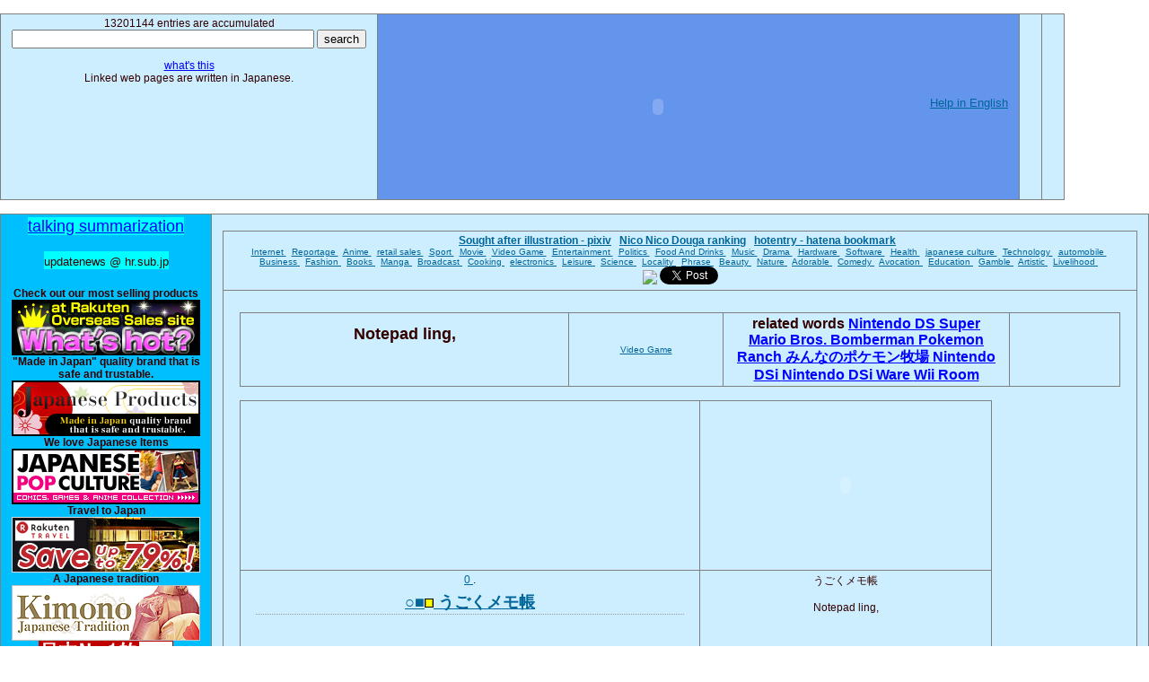

--- FILE ---
content_type: text/html; charset=UTF-8
request_url: http://updatenews.dvrdns.org/l39934/
body_size: 16787
content:
<!DOCTYPE HTML PUBLIC "-//W3C//DTD HTML 4.01 Transitional//EN"> 
<HTML lang="en">
<HEAD> 
<META name="google-site-verification" content="QYsCznZnCoi-87wWMUpRrQsYqK7A6hqySLnlQvVKcS8">
<META HTTP-EQUIV="Content-Type" CONTENT="text/html; charset=UTF-8"> 
<META HTTP-EQUIV="Content-Language" Content="en"> 
<META name="robots" content="index,follow"> 
<META name="description" content="Topics of Notepad ling, Video Game,  in blogosphere. " > 
<META name="keywords" content="blogsphere,japanese,topics,Notepad ling, Video Game,  ">
<TITLE>Notepad ling, Video Game, </TITLE>  
<STYLE TYPE="text/css"> 
<!--  

a { color: #006699; text-decoration: underline; }
a:hover { color: #FF6600; }
 a:hover.type1 { background-color:#FFFFA0; } 
 a.type2 { color:blue; }  
 a:hover.type2 { background-color:lightgrey; } 
div.break {  word-break:keep-all; }

h1, h2, h3, h4, h5, h6 { font-weight: bold; }
h1, h2, h3, h4, h5, h6, p, ol, ul, pre, blockquote
{
   margin-top: 10px;
   margin-bottom: 10px;
}


b { color: #666666; text-decoration: none; }


table {
    border-top:1px solid #808080;
    border-left:1px solid #808080;
    border-collapse:collapse;
    border-spacing:0;
    background-color:#ffffff;
    empty-cells:show;
    margin:15px 0px;
}


td{
    border-right:1px solid #808080;
    border-bottom:1px solid #808080;
    font-size: 12px;
    padding:0.3em 1em;
}

tr{
    border-right:1px solid #808080;
    border-bottom:1px solid #808080;
    color:#330000;
    font-size: 12px;
    background-color:#CCEEFF;
    padding:0.3em 1em;
    text-align:center;
}


body
{
   margin: 0;
   padding: 0;
   font-family: verdana, 'trebuchet ms', sans-serif;
   font-size: 12px;
   text-align:left ;
   color: #666;
   background: #fff ;
   line-height: 1.5;
}


ul {
 list-style: none;
 margin: 5;
 padding: 1;
 }

li {
 margin: 5;
 padding:1;
 border-bottom: 1px dotted #999999;
 }
 





--> 
</STYLE>
<script src="http://www.google.com/uds/api?file=uds.js&v=1.0&key=ABQIAAAAZbuWP15eplJayMdYz8hgNhQb0MjySwzVx5cmZ_F2Wh6OJekNMhQ4j6vaE975qYDZkhWRtA1LzMzsvw" type="text/javascript"></script>
<link href="http://www.google.com/uds/css/gsearch.css" type="text/css" rel="stylesheet"/>
<style type="text/css">
.gsc-control form.gsc-search-box {
display :none;
}
</style>
<script type="text/javascript">
function search(div) {
  string = document.getElementById(div).innerHTML;
  var searchControl = new GSearchControl();
  ws = new GimageSearch();
  ws.setUserDefinedLabel(string);
  searchControl.setResultSetSize(  GSearch.SMALL_RESULTSET  )  ;
  var options = new GsearcherOptions(); 
  options.setExpandMode(GSearchControl.EXPAND_MODE_OPEN); 
  searchControl.addSearcher(ws,options);
  searchControl.draw(document.getElementById(div));
  searchControl.execute(string);
}


function start() {
search("googleimage");
search("googleimage13");
}
</script>
</HEAD>
<BODY onload="start()" BgColor=whitesmoke>
<table hspace=0 vspace=0 border="0" cellspacing="2" cellpadding="0">
<tr class=updatenews><td valign=top colspan=5 >  
13201144
 entries are accumulated <form action="http://updatenews.dvrdns.org/index.php" method="put"><input name="s" type="text" value="" size="40"> <input type="submit" value="search"></form>

<a href="/explain.html" class=type2> what's this  </a><br>
Linked web pages are written in Japanese.
</td> <td valign=top bgcolor=cornflowerblue>
<OBJECT classid="clsid:D27CDB6E-AE6D-11cf-96B8-444553540000" codebase="http://fpdownload.macromedia.com/get/flashplayer/current/swflash.cab" id="Player_44ae9228-cc11-4c1e-8782-131f10e23da9"  WIDTH="600px" HEIGHT="200px"> <PARAM NAME="movie" VALUE="http://ws.amazon.co.jp/widgets/q?ServiceVersion=20070822&MarketPlace=JP&ID=V20070822%2FJP%2Ftaktak0000-22%2F8010%2F44ae9228-cc11-4c1e-8782-131f10e23da9&Operation=GetDisplayTemplate"><PARAM NAME="quality" VALUE="high"><PARAM NAME="bgcolor" VALUE="#FFFFFF"><PARAM NAME="allowscriptaccess" VALUE="always"><embed src="http://ws.amazon.co.jp/widgets/q?ServiceVersion=20070822&MarketPlace=JP&ID=V20070822%2FJP%2Ftaktak0000-22%2F8010%2F44ae9228-cc11-4c1e-8782-131f10e23da9&Operation=GetDisplayTemplate" id="Player_44ae9228-cc11-4c1e-8782-131f10e23da9" quality="high" bgcolor="#ffffff" name="Player_44ae9228-cc11-4c1e-8782-131f10e23da9" allowscriptaccess="always"  type="application/x-shockwave-flash" align="middle" height="200px" width="600px"></embed></OBJECT> <NOSCRIPT><A HREF="http://ws.amazon.co.jp/widgets/q?ServiceVersion=20070822&MarketPlace=JP&ID=V20070822%2FJP%2Ftaktak0000-22%2F8010%2F44ae9228-cc11-4c1e-8782-131f10e23da9&Operation=NoScript">Amazon.co.jp ウィジェット</A></NOSCRIPT>
<font size=2><a href="http://www.amazon.co.jp/gp/help/customer/display.html?nodeId=1039576">Help in English</a></font>

</td>
<td valign=top> 


</td>
<td valign=top>


</td>
</tr>
</table> 

<table hspace=0 vspace=0><tr class=updatenews>
<td width=200 valign=top BgColor=deepskyblue><font size=4> <SPAN STYLE="background:#00FFFF">
<a href="http://updatenews.dvrdns.org/" class=type2>talking summarization</a><br><br>
<font size=2 >updatenews @ hr.sub.jp </font> <br><br>
</SPAN> </font>


<!--
<a href="http://userfly.com/referrals?user_id=46844" title="Web usability testing by userfly.com"><img alt="Web usability testing by userfly.com" border="0" src="http://asset.userfly.com/images/affiliate/affiliate_125x125.png?1253605897" /></a>
-->


<strong>Check out our most selling products </strong><br>
<a href="http://updatenews.dvrdns.org/out.php?u=http%3A%2F%2Fpt.afl.rakuten.co.jp%2Fc%2F035939f5.396195d3%2F%3Furl%3Dhttp%3A%2F%2Fevent.rakuten.co.jp%2Fborderless%2Franking%2Fen%2Findex.html"  class=type2 rel=nofollow><img src="/borderless_whatshot.jpg"></a>

<strong> "Made in Japan" quality brand that is safe and trustable.</strong><br>
<a href="http://updatenews.dvrdns.org/out.php?u=http%3A%2F%2Fpt.afl.rakuten.co.jp%2Fc%2F035939f5.396195d3%2F%3Furl%3Dhttp%3A%2F%2Fevent.rakuten.co.jp%2Fjapan%2Flife%2F"  class=type2 rel=nofollow><img src="/borderless-products.jpg"></a>


<strong>We love Japanese Items </strong><br>
<a href="http://updatenews.dvrdns.org/out.php?u=http%3A%2F%2Fpt.afl.rakuten.co.jp%2Fc%2F035939f5.396195d3%2F%3Furl%3Dhttp%3A%2F%2Fglobal.rakuten.com%2Fen%2Fevent%2Fpop-culture%2F"  class=type2 rel=nofollow><img src="/20101201.gif"></a>

<strong>Travel to Japan </strong><br>

<a href="http://updatenews.dvrdns.org/out.php?u=http%3A%2F%2Fpt.afl.rakuten.co.jp%2Fc%2F035939f5.396195d3%2F%3Furl%3Dhttp%3A%2F%2Ftravel.rakuten.com%2F"  class=type2 rel=nofollow><img src="/20101008_borderless.jpg"></a>

<strong> A Japanese tradition </strong><br>
<a href="http://updatenews.dvrdns.org/out.php?u=http%3A%2F%2Fpt.afl.rakuten.co.jp%2Fc%2F035939f5.396195d3%2F%3Furl%3Dhttp%3A%2F%2Fevent.rakuten.co.jp%2Fborderless%2Fkimono%2F"  class=type2 rel=nofollow><img src="/event02.jpg"></a><br>


<a href="http://updatenews.dvrdns.org/out.php?u=http%3A%2F%2Fpt.afl.rakuten.co.jp%2Fc%2F035939f5.396195d3%2F%3Furl%3Dhttp%3A%2F%2Fevent.rakuten.co.jp%2Fborderless%2Findex_zh-tw.shtml"  class=type2 rel=nofollow><img src="/borderless_f.jpg"></a><br>
<strong><font size=2> 享受樂天市場，從日本第一購物網站購物商場  </font></strong><br>
<a href="http://updatenews.dvrdns.org/out.php?u=http%3A%2F%2Fpt.afl.rakuten.co.jp%2Fc%2F035939f5.396195d3%2F%3Furl%3Dhttp%3A%2F%2Fevent.rakuten.co.jp%2Fborderless%2Findex_zh-cn.shtml"  class=type2 rel=nofollow><img src="/borderless_e.jpg"></a>



   
<br>
うごくメモ帳<iframe src="http://rcm-jp.amazon.co.jp/e/cm?t=taktak0000-22&o=9&p=14&l=st1&mode=toys-jp&search=%E3%81%86%E3%81%94%E3%81%8F%E3%83%A1%E3%83%A2%E5%B8%B3&fc1=000000&lt1=&lc1=3366FF&bg1=FFFFFF&f=ifr" marginwidth="0" marginheight="0" width="160" height="600" border="0" frameborder="0" style="border:none;" scrolling="no"></iframe>


<br><br>

<br><br><br><br>

 <a href="http://updatenews.ddo.jp/newsplus/" class=type2> newsplus summarization </a><br><br>

<a href="http://updatenews.dvrdns.org/tempo/" class=type2>  歸納 </a><br><br>
<a href="http://updatenews.dvrdns.org/reviewer/" class=type2>  reviewer </a><br><br>


<br><br><br><br><br><br>

 <a href="http://updatenews.dvrdns.org/feed.php"><img src="/feed.jpg"> Feed  </a><br><br>
 <a href="http://updatenews.dvrdns.org/sitemap.php">  sitemap  </a><br><br>


</td><td valign=top>
<table hspace=0 vspace=0><tr class=updatenews><td valign=top>
<strong>
<a href="http://updatenews.dvrdns.org/l0/">Sought after illustration - pixiv</a>  &nbsp;   
<a href="http://updatenews.dvrdns.org/l1/">Nico Nico Douga ranking</a> &nbsp;
<a href="http://updatenews.dvrdns.org/l2/">hotentry - hatena bookmark</a>  &nbsp;
</strong>
<font size=1> 
 <br>


<a href="http://updatenews.dvrdns.org/c1000.html" > Internet   </a>
 &nbsp;

<a href="http://updatenews.dvrdns.org/c1001.html" > Reportage   </a>
 &nbsp;

<a href="http://updatenews.dvrdns.org/c1002.html" > Anime   </a>
 &nbsp;

<a href="http://updatenews.dvrdns.org/c1003.html" > retail sales   </a>
 &nbsp;

<a href="http://updatenews.dvrdns.org/c1004.html" > Sport   </a>
 &nbsp;

<a href="http://updatenews.dvrdns.org/c1005.html" > Movie   </a>
 &nbsp;

<a href="http://updatenews.dvrdns.org/c1007.html" > Video Game   </a>
 &nbsp;

<a href="http://updatenews.dvrdns.org/c1008.html" > Entertainment   </a>
 &nbsp;

<a href="http://updatenews.dvrdns.org/c1009.html" > Politics    </a>
 &nbsp;

<a href="http://updatenews.dvrdns.org/c1010.html" > Food And Drinks    </a>
 &nbsp;

<a href="http://updatenews.dvrdns.org/c1011.html" > Music   </a>
 &nbsp;

<a href="http://updatenews.dvrdns.org/c1012.html" > Drama   </a>
 &nbsp;

<a href="http://updatenews.dvrdns.org/c1013.html" > Hardware   </a>
 &nbsp;

<a href="http://updatenews.dvrdns.org/c1014.html" > Software   </a>
 &nbsp;

<a href="http://updatenews.dvrdns.org/c1015.html" > Health   </a>
 &nbsp;

<a href="http://updatenews.dvrdns.org/c1016.html" > japanese culture   </a>
 &nbsp;

<a href="http://updatenews.dvrdns.org/c1017.html" > Technology   </a>
 &nbsp;

<a href="http://updatenews.dvrdns.org/c1018.html" > automobile   </a>
 &nbsp;

<a href="http://updatenews.dvrdns.org/c1019.html" > Business   </a>
 &nbsp;

<a href="http://updatenews.dvrdns.org/c1020.html" > Fashion   </a>
 &nbsp;

<a href="http://updatenews.dvrdns.org/c1021.html" > Books   </a>
 &nbsp;

<a href="http://updatenews.dvrdns.org/c1022.html" > Manga   </a>
 &nbsp;

<a href="http://updatenews.dvrdns.org/c1023.html" > Broadcast   </a>
 &nbsp;

<a href="http://updatenews.dvrdns.org/c1024.html" > Cooking   </a>
 &nbsp;

<a href="http://updatenews.dvrdns.org/c1025.html" > electronics   </a>
 &nbsp;

<a href="http://updatenews.dvrdns.org/c1026.html" > Leisure   </a>
 &nbsp;

<a href="http://updatenews.dvrdns.org/c1027.html" > Science   </a>
 &nbsp;

<a href="http://updatenews.dvrdns.org/c1028.html" > Locality   </a>
 &nbsp;

<a href="http://updatenews.dvrdns.org/c1029.html" > Phrase   </a>
 &nbsp;

<a href="http://updatenews.dvrdns.org/c1030.html" > Beauty   </a>
 &nbsp;

<a href="http://updatenews.dvrdns.org/c1031.html" > Nature   </a>
 &nbsp;

<a href="http://updatenews.dvrdns.org/c1032.html" > Adorable   </a>
 &nbsp;

<a href="http://updatenews.dvrdns.org/c1033.html" > Comedy   </a>
 &nbsp;

<a href="http://updatenews.dvrdns.org/c1034.html" > Avocation   </a>
 &nbsp;

<a href="http://updatenews.dvrdns.org/c1035.html" > Education   </a>
 &nbsp;

<a href="http://updatenews.dvrdns.org/c1036.html" > Gamble   </a>
 &nbsp;

<a href="http://updatenews.dvrdns.org/c1037.html" > Artistic   </a>
 &nbsp;

<a href="http://updatenews.dvrdns.org/c1038.html" > Livelihood   </a>
 &nbsp;
</font>



<br>





<!-- BookmarkButton.com - start -->
<script type="text/javascript" src="http://bookmarkbutton.com/js/a.js"></script><a href="http://bookmarkbutton.com/" onclick="window.open('http://bookmarkbutton.com/b.php?url='+encodeURIComponent(location.href)+'&amp;title='+encodeURIComponent(document.title),'BookmarkButton'); return false;" onMouseover="bb2_.dropit(this,event,'bb1_')"><img src="http://bookmarkbutton.com/bb.gif" border="0" /></a>
<!-- BookmarkButton.com - end -->


<a href="http://twitter.com/share" class="twitter-share-button" data-count="none">Tweet</a><script type="text/javascript" src="http://platform.twitter.com/widgets.js"></script>


</td></tr>
<tr class=updatenews><td valign=top><font size=2><UL> 

<table hspace=0 vspace=0><tr class=updatenews><td valign=top width=350>
<h2><strong> Notepad ling,  </strong></h2>


</td><td width=150>
<font size=1>
<a href="http://updatenews.dvrdns.org/c1007.html" > Video Game </a>
</font></td><td valign=top width=300> <strong> <font size=3> related words 

 <a href="http://updatenews.dvrdns.org/l1747/" class=type2> Nintendo DS </a>
 <a href="http://updatenews.dvrdns.org/l1974/" class=type2> Super Mario Bros. </a>
 <a href="http://updatenews.dvrdns.org/l8183/" class=type2> Bomberman </a>
 <a href="http://updatenews.dvrdns.org/l18435/" class=type2> Pokemon Ranch </a>
 <a href="http://updatenews.dvrdns.org/l20895/" class=type2> みんなのポケモン牧場 </a>
 <a href="http://updatenews.dvrdns.org/l34298/" class=type2> Nintendo DSi </a>
 <a href="http://updatenews.dvrdns.org/l40338/" class=type2> Nintendo DSi Ware </a>
 <a href="http://updatenews.dvrdns.org/l43013/" class=type2>  Wii Room </a>
</font></strong></td><td width=100 valign=top> 
 <div class=break>  <font size=2></font> </div>
</td></tr></table>


<table hspace=0 vspace=0><tr class=updatenews><td valign=top> 

<script type=text/javascript charset=utf-8 src=http://www.jschart.jp/t/?gt=3&amp;gd[]=0,0,0,0,0,0,1,0&amp;w=500&amp;h=250&xl=11-17,11-18,11-19,11-20,11-21,11-22,11-23,11-24 ></script>

 </td><td valign=top> 


<object width="221" height="182">
<param name="movie" value=http://www.youtube.com/v/JPKHfzxvP4o&feature=youtube_gdata ></param>
<param name="wmode" value="transparent"></param>
<embed src=http://www.youtube.com/v/JPKHfzxvP4o&feature=youtube_gdata type="application/x-shockwave-flash" wmode="transparent" width="221" height="182"></embed>
</object>

</td></tr>
<tr class=updatenews><td valign=top> 
<a href="http://updatenews.dvrdns.org/l39934-p0.html" > 0 </a>  . 
<font size=4><strong>
<LI> <a href="http://updatenews.dvrdns.org/l39934/q1304999.html" > ○■<img src=/block.bmp> うごくメモ帳 </a>   </strong></font></LI>
<br><br>
<font size=4><strong>
<LI> <a href="http://updatenews.dvrdns.org/l39934/q1304998.html" > ○■<img src=/block.bmp>   Vinculado paginas web es </a>  tan escritas en japones , </strong></font></LI>
<br><br>
</td><td width=300 valign=top>
<div class=break>

<div id=googleimage13>うごくメモ帳</div>
<br>


<div id="googleimage">Notepad ling, </div>







</td></tr>
</table>

















</UL>
</td></tr> 
</table> 



<!-- Rakuten Widget FROM HERE --><script type="text/javascript">rakuten_design="slide";rakuten_affiliateId="035939f5.396195d3.0c163d25.1022dbe2";rakuten_items="ranking";rakuten_genreId="400962";rakuten_size="728x200";rakuten_target="_blank";rakuten_theme="gray";rakuten_border="off";rakuten_auto_mode="on";rakuten_genre_title="off";rakuten_recommend="off";</script><script type="text/javascript" src="http://xml.affiliate.rakuten.co.jp/widget/js/rakuten_widget.js"></script><!-- Rakuten Widget TO HERE -->





</UL></font>


</td>
</tr></table>



</td></tr></table>
<br><br>

Japanese Topics  about Notepad ling, Video Game,  ...
what is Notepad ling, Video Game,  in japanese? 
Did you find the information you're looking for?



<script type="text/javascript">
var gaJsHost = (("https:" == document.location.protocol) ? "https://ssl." : "http://www.");
document.write(unescape("%3Cscript src='" + gaJsHost + "google-analytics.com/ga.js' type='text/javascript'%3E%3C/script%3E"));
</script>
<script type="text/javascript">
try {
var pageTracker = _gat._getTracker("UA-7999782-4");
pageTracker._trackPageview();
} catch(err) {}</script>



<center> 
<b>
All trademarks and copyrights on this page are owned by their respective owners.<br>
 此網站所有的商標和版權屬於他們各自的所有者.  <br>
Все торговые марки и копирайты на этой странице являются собственностью соответствующих хозяев.<br>

Toutes les marques citees apartiennent a leurs proprietaires respectifs.<br>
Todas las marcas y derechos en esta pagina son propiedad de sus respectivos propietarios.<br>
Todos os direitos de copyright desta pagina pertencem aos respectivos proprietarios.<br>

</b>

<font size=1>
<a href="http://blog.livedoor.jp/tak_tak0/archives/51343727.html" class=type2> <font size=1> マルチリンガル ブログ  multilingual blog </font> </a>
  &nbsp;  &nbsp; 
<a href="http://gpvox.dyndns.tv/diary">midi, music score </a>   &nbsp;  &nbsp; 


</font>
</center>




</BODY>
</HTML>
